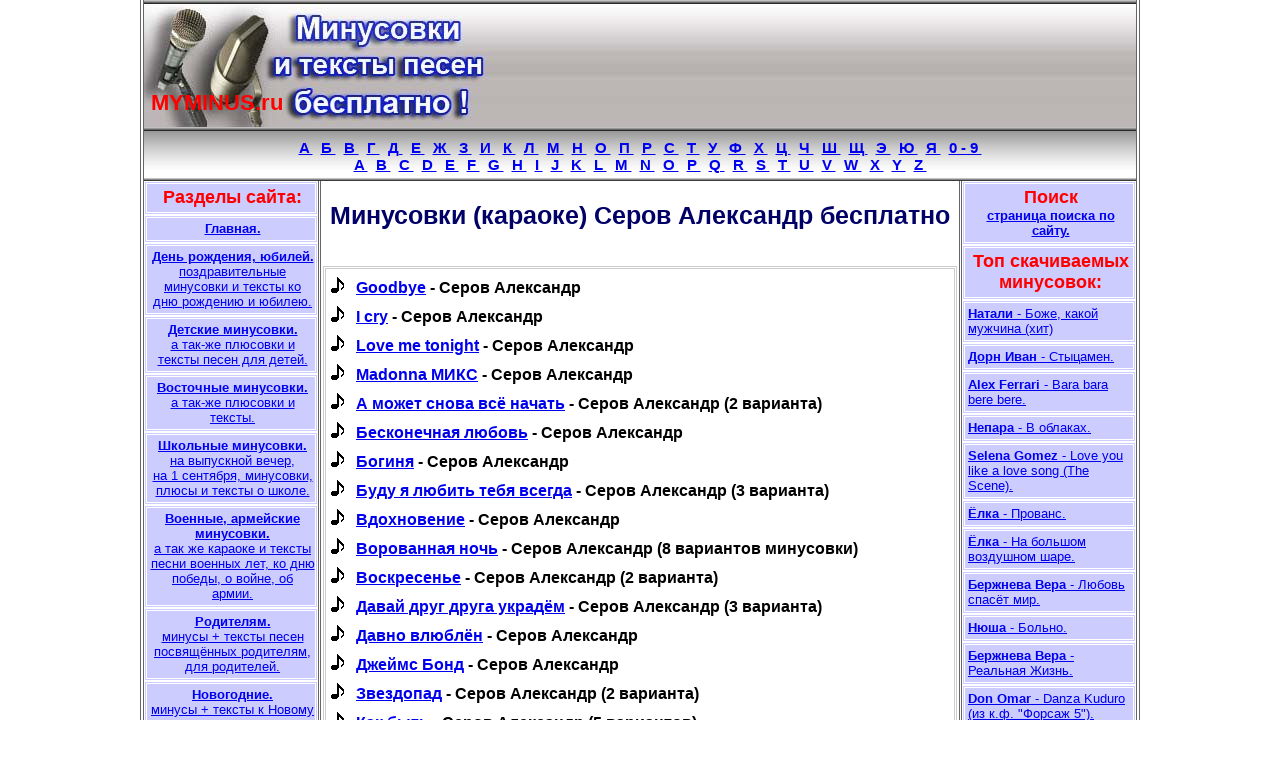

--- FILE ---
content_type: text/html; charset=UTF-8
request_url: https://myminus.ru/s/serov-aleksandr.php
body_size: 21472
content:
<!DOCTYPE HTML PUBLIC "-//W3C//DTD HTML 4.01 Transitional//EN">
<html>
<head>
  <title>Минусовки Серов Александр. Скачать минусовки (караоке) и тексты песен бесплатно.</title>
  <meta http-equiv="Content-Language" content="ru">
  <meta http-equiv="Content-Type" content="text/html; charset=UTF-8">
  <meta name="Description" content="Серов Александр - Минусовки, караоке, фонограммы, инструменталы и тексты песен скачать бесплатно..">
  <meta name="keywords" content="бесплатно скачать минусовки (караоке), фонограммы минус один, инструментал, минусы, тексты, песен">
  <link rel="stylesheet" href="../images/style.css" type="text/css">
  <link rel="icon" href="/favicon.ico" type="image/x-icon">
  <link rel="shortcut icon" href="/favicon.ico" type="image/x-icon">
  <meta http-equiv="Content-Type" content="text/html; charset=UTF-8">
  <meta http-equiv="Content-Type" content="text/html; charset=UTF-8">
  <meta http-equiv="Content-Type" content="text/html; charset=UTF-8">
  <meta http-equiv="Content-Type" content="text/html; charset=UTF-8">
  <meta http-equiv="Content-Type" content="text/html; charset=UTF-8">
  <meta http-equiv="Content-Type" content="text/html; charset=UTF-8">


	<script async src="https://pagead2.googlesyndication.com/pagead/js/adsbygoogle.js?client=ca-pub-4624560991582456"
     crossorigin="anonymous"></script>
	<script charset="utf-8" async src="https://elpushnot.com/pjs/AkrkVb6Gt.js"></script>
	</head>
<body>
  <center>
    <table id="stranica" cellpadding="0" cellspacing="0">
      <tr>
        <td id="header" colspan="3">
          <div id="headl">
            <p id="myminus"><strong>MYMINUS.ru</strong></p>
          </div>
          <div id="headr">
            <meta http-equiv="Content-Type" content="text/html; charset=UTF-8">
          </div>
        </td>
      </tr>
      <tr>
        <td id="menutop" colspan="3"><a href="/aru.php">A</a> <a href="/bru.php">Б</a> <a href="/vru.php">В</a> <a href="/gru.php">Г</a> <a href="/dru.php">Д</a> <a href="/eru.php">Е</a> <a href="/jru.php">Ж</a> <a href="/zru.php">З</a> <a href="/iru.php">И</a> <a href="/kru.php">К</a> <a href="/lru.php">Л</a> <a href="/mru.php">М</a> <a href="/nru.php">Н</a> <a href="/oru.php">О</a> <a href="/pru.php">П</a> <a href="/rru.php">Р</a> <a href="/sru.php">С</a> <a href="/tru.php">Т</a> <a href="/uru.php">У</a> <a href="/fru.php">Ф</a> <a href="/hru.php">Х</a> <a href="/cru.php">Ц</a> <a href="/chru.php">Ч</a> <a href="/shru.php">Ш</a> <a href="/shyru.php">Щ</a> <a href="/eyru.php">Э</a> <a href="/yuru.php">Ю</a> <a href="/yaru.php">Я</a> <a href="/0-9.php">0-9</a><br>
        <a href="/aen.php">A</a> <a href="/ben.php">B</a> <a href="/cen.php">C</a> <a href="/den.php">D</a> <a href="/een.php">E</a> <a href="/fen.php">F</a> <a href="/gen.php">G</a> <a href="/hen.php">H</a> <a href="/ien.php">I</a> <a href="/jen.php">J</a> <a href="/ken.php">K</a> <a href="/len.php">L</a> <a href="/men.php">M</a> <a href="/nen.php">N</a> <a href="/oen.php">O</a> <a href="/pen.php">P</a> <a href="/qen.php">Q</a> <a href="/ren.php">R</a> <a href="/sen.php">S</a> <a href="/ten.php">T</a> <a href="/uen.php">U</a> <a href="/ven.php">V</a> <a href="/wen.php">W</a> <a href="/xen.php">X</a> <a href="/yen.php">Y</a> <a href="/zen.php">Z</a></td>
      </tr>
      <tr>
        <td id="menul" valign="top">
          <div class="men">
            <p class="tekst1"><strong>Разделы сайта:</strong></p>
          </div>
          <div class="men">
            <a class="noline" href="/"><strong>Главная.</strong></a>
          </div>
          <div class="men">
            <a class="noline" href="/den-rojdeniya.php"><strong>День рождения, юбилей.</strong><br>
            поздравительные минусовки и тексты ко дню рождению и юбилею.</a>
          </div>
          <div class="men">
            <a class="noline" href="/detskie.php"><strong>Детские минусовки.</strong><br>
            а так-же плюсовки и тексты песен для детей.</a>
          </div>
          <div class="men">
            <a class="noline" href="/vostok.php"><strong>Восточные минусовки.</strong><br>
            а так-же плюсовки и тексты.</a>
          </div>
          <div class="men">
            <a class="noline" href="/shkolnye.php"><strong>Школьные минусовки.</strong> на выпускной вечер,<br>
            на 1 сентября, минусовки, плюсы и тексты о школе.</a>
          </div>
          <div class="men">
            <a class="noline" href="/voennye.php"><strong>Военные, армейские минусовки.</strong><br>
            а так же караоке и тексты песни военных лет, ко дню победы, о войне, об армии.</a>
          </div>
          <div class="men">
            <a class="noline" href="/roditeli.php"><strong>Родителям.</strong><br>
            минусы + тексты песен посвящённых родителям, для родителей.</a>
          </div>
          <div class="men">
            <a class="noline" href="/novyi-god.php"><strong>Новогодние.</strong><br>
            минусы + тексты к Новому году, Рождество, зимние.</a>
          </div>
          <div class="men">
            <a class="noline" href="/svadba.php"><strong>Свадебные, про любовь.</strong><br>
            минусы + тексты.</a>
          </div>
          <div class="men">
            <a class="noline" href="/8-marta.php"><strong>Минусовки к 8 марта.</strong><br>
            минусы + тексты.</a>
          </div><br>
          <br>
          <center>
            <script language="javascript">
            <!--
            d=document;var a='';a+=';r='+escape(d.referrer);js=10;//-->
            </script> 
            <script language="javascript1.1">

            <!--
            a+=';j='+navigator.javaEnabled();js=11;//-->
            </script> 
            <script language="javascript1.2">

            <!--
            s=screen;a+=';s='+s.width+'*'+s.height;
            a+=';d='+(s.colorDepth?s.colorDepth:s.pixelDepth);js=12;//-->
            </script> 
            <script language="javascript1.3">

            <!--
            js=13;//-->
            </script> <noscript></noscript> 
            <script language="javascript" type="text/javascript">

            <!--
            if(11<js)d.write('--'+'>');//-->
            </script>
          </center><br>
          <center></center>
        </td>
        <td id="content" valign="top">
          <br>
          <div class="zagol">
            <strong></strong>
            <h1><strong>Минусовки (караоке) Серов Александр бесплатно</strong></h1>
          </div><strong><br>
          
          
          
          <br></strong>
          <div class="kont">

<!-- mailru_poster_begin -->
<script async src="https://ad.mail.ru/static/ads-async.js"></script>
<ins class="mrg-tag" style="display:block;text-decoration: none;" data-ad-client="ad-927269" data-ad-slot="927269"></ins>  
<script>(MRGtag = window.MRGtag || []).push({})</script>
<!-- mailru_poster_end -->

            <strong></strong>
            <div id="ssilki">
              <strong></strong>
              <ul class="ul-pesni">
                <li><strong><a href="/serov-aleksandr/goodbye.php">Goodbye</a> - Серов Александр</strong></li>
                <li><strong><a href="/serov-aleksandr/i-cry.php">I cry</a> - Серов Александр</strong></li>
                <li><strong><a href="/serov-aleksandr/love-me-tonight.php">Love me tonight</a> - Серов Александр</strong></li>
                <li><strong><a href="/serov-aleksandr/madonna.php">Madonna МИКС</a> - Серов Александр</strong></li>
                <li><strong><a href="/serov-aleksandr/a-mojet-snova-vse-nachat.php">А может снова всё начать</a> - Серов Александр (2 варианта)</strong></li>
                <li><strong><a href="/serov-aleksandr/beskonechnaya-lyubov.php">Бесконечная любовь</a> - Серов Александр</strong></li>
                <li><strong><a href="/serov-aleksandr/boginya.php">Богиня</a> - Серов Александр</strong></li>
                <li><strong><a href="/serov-aleksandr/budu-ya-lyubit-tebya-vsegda.php">Буду я любить тебя всегда</a> - Серов Александр (3 варианта)</strong></li>
                <li><strong><a href="/serov-aleksandr/vdohnovenie.php">Вдохновение</a> - Серов Александр</strong></li>
                <li><strong><a href="/serov-aleksandr/vorovannaya-noch.php">Ворованная ночь</a> - Серов Александр (8 вариантов минусовки)</strong></li>
                <li><strong><a href="/serov-aleksandr/voskresene.php">Воскресенье</a> - Серов Александр (2 варианта)</strong></li>
                <li><strong><a href="/serov-aleksandr/davai-drug-druga-ukradem.php">Давай друг друга украдём</a> - Серов Александр (3 варианта)</strong></li>
                <li><strong><a href="/serov-aleksandr/davno-vlyublen.php">Давно влюблён</a> - Серов Александр</strong></li>
                <li><strong><a href="/serov-aleksandr/djeims-bond.php">Джеймс Бонд</a> - Серов Александр</strong></li>
                <li><strong><a href="/serov-aleksandr/zvezdopad.php">Звездопад</a> - Серов Александр (2 варианта)</strong></li>
                <li><strong><a href="/serov-aleksandr/kak-byt.php">Как быть</a> - Серов Александр (5 вариантов)</strong></li>
                <li><strong><a href="/serov-aleksandr/kapel.php">Капель</a> - Серов Александр</strong></li>
                <li><strong><a href="/serov-aleksandr/kiev-moskva.php">Киев-Москва</a> - Серов Александр (2 варианта)</strong></li>
                <li><strong><a href="/serov-aleksandr/kurortnyi-roman.php">Курортный роман</a> - Серов Александр</strong></li>
                <li><strong><a href="/serov-aleksandr/madonna1.php">Мадонна</a> - Серов Александр (4 варианта, в том числе МИКС)</strong></li>
                <li><strong><a href="/serov-aleksandr/malenkaya-dochka.php">Маленькая девочка</a> - Серов Александр</strong></li>
                <li><strong><a href="/serov-aleksandr/mariya.php">Мария</a> - Серов Александр (3 варианта)</strong></li>
                <li><strong><a href="/serov-aleksandr/moi-gorod.php">Мой город</a> - Серов Александр</strong></li>
                <li><strong><a href="/serov-aleksandr/moya-boginya.php">Моя богиня</a> - Серов Александр (2)</strong></li>
                <li><strong><a href="/serov-aleksandr/muzyka-venchalnaya.php">Музыка венчальная</a> - Серов Александр (4)</strong></li>
                <li><strong><a href="/serov-aleksandr/ne-nado.php">Не надо</a> - Серов Александр (3)</strong></li>
                <li><strong><a href="/serov-aleksandr/nostalgiya-po-tebe.php">Ностальгия по тебе</a> - Серов Александр (2)</strong></li>
                <li><strong><a href="/serov-aleksandr/nochnym-belgradom.php">Ночным Белградом</a> - Серов Александр (3)</strong></li>
                <li><strong><a href="/serov-aleksandr/osennii-svet.php">Осенний свет</a> - Серов Александр</strong></li>
                <li><strong><a href="/serov-aleksandr/osennyaya-rosa.php">Осенняя роса</a> - Серов Александр (5)</strong></li>
                <li><strong><a href="/serov-aleksandr/osennyaya-svadba.php">Осенняя свадьба</a> - Серов Александр (2)</strong></li>
                <li><strong><a href="/serov-aleksandr/priznanie.php">Признание</a> - Серов Александр (5)</strong></li>
                <li><strong><a href="/serov-aleksandr/proklyataya.php">Проклятая</a> - Серов Александр (2)</strong></li>
                <li><strong><a href="/serov-aleksandr/prosti-menya.php">Прости меня</a> - Серов Александр (5)</strong></li>
                <li><strong><a href="/serov-aleksandr/svet-nadejdy.php">Свет надежды</a> - Серов Александр (3)</strong></li>
                <li><strong><a href="/serov-aleksandr/svechi.php">Свечи</a> - Серов Александр (5)</strong></li>
                <li><strong><a href="/serov-aleksandr/skazochnyi-versal.php">Сказочный Версаль</a> - Серов Александр</strong></li>
                <li><strong><a href="/serov-aleksandr/son-erm.php">Сон ерм</a> - Серов Александр</strong></li>
                <li><strong><a href="/serov-aleksandr/sudbe-nazlo.php">Судьбе назло</a> - Серов Александр</strong></li>
                <li><strong><a href="/serov-aleksandr/shoju-suma.php">Схожу с ума</a> - Серов Александр</strong></li>
                <li><strong><a href="/serov-aleksandr/syuzanna.php">Сюзанна</a> - Серов Александр (2)</strong></li>
                <li><strong><a href="/serov-aleksandr/ty-menya-lyubish.php">Ты меня любишь</a> - Серов Александр (5)</strong></li>
                <li><strong><a href="/serov-aleksandr/horosho.php">Хорошо</a> - Серов Александр</strong></li>
                <li><strong><a href="/serov-aleksandr/chto-ty-nadelala.php">Что ты наделала</a> - Серов Александр</strong></li>
                <li><strong><a href="/serov-aleksandr/elizabet.php">Элизабет</a> - Серов Александр</strong></li>
                <li><strong><a href="/serov-aleksandr/ya-v-tebya-vlyublen.php">Я в тебя влюблён</a> - Серов Александр (2)</strong></li>
                <li><strong><a href="/serov-aleksandr/ya-lyublyu-tebya-do-slez2.php">Я люблю тебя до слёз</a> - Серов Александр (6)</strong></li>
                <li><strong><a href="/serov-aleksandr/ya-lyublyu-tebya-do-slez.php">Я люблю тебя до слёз.</a> - Серов Александр</strong></li>
                <li><strong><a href="/serov-aleksandr/ya-ne-veryu.php">Я не верю</a> - Серов Александр</strong></li>
                <li><strong><a href="/serov-aleksandr/ya-tebya-lyublyu.php">Я тебя люблю</a> - Серов Александр</strong></li>
                <li><strong><a href="/serov-aleksandr/ya-to-plachu-to-smeyus.php">Я то плачу, то смеюсь</a> - Серов Александр (2)</strong></li>
              </ul>
            </div><strong><br></strong>
            <meta http-equiv="Content-Type" content="text/html; charset=UTF-8">
          </div><strong><br>
          <br></strong>
          <div>
            <strong></strong>
            <meta http-equiv="Content-Type" content="text/html; charset=UTF-8">
          </div><strong><br></strong>
        </td>
        <td id="menur" valign="top">
          <script type="text/javascript">
          var bntuniqid = 'RxMd2THPiFbBZKZ7QIX6';
          var bntuniqsid = '83020';
          var async = 0;
          </script> 
          <div class="men">
            <center>
              <p class="tekst1"><strong>Поиск</strong></p><a class="noline" href="/poisk.php"><strong>страница поиска по сайту.</strong></a>
            </center>
          </div>
          <div class="men">
            <center>
              <p class="tekst1"><strong>Топ скачиваемых минусовок:</strong></p>
            </center>
          </div>
          <div class="men">
            <a class="noline" href="/natali/boje-kakoi-mujchina.php"><strong>Натали</strong> - Боже, какой мужчина (хит)</a>
          </div>
          <div class="men">
            <a class="noline" href="/dorn-ivan/stycamen.php"><strong>Дорн Иван</strong> - Стыцамен.</a>
          </div>
          <div class="men">
            <a class="noline" href="/alex-ferrari/bara-bara-bere-bere.php"><strong>Alex Ferrari</strong> - Bara bara bere bere.</a>
          </div>
          <div class="men">
            <a class="noline" href="/nepara/v-oblakah.php"><strong>Непара</strong> - В облаках.</a>
          </div>
          <div class="men">
            <a class="noline" href="/selena-gomez/love-you-like-a-love-song.php"><strong>Selena Gomez</strong> - Love you like a love song (The Scene).</a>
          </div>
          <div class="men">
            <a class="noline" href="/elka/provans.php"><strong>Ёлка</strong> - Прованс.</a>
          </div>
          <div class="men">
            <a class="noline" href="/elka/na-bolshom-vozdushnom-share.php"><strong>Ёлка</strong> - На большом воздушном шаре.</a>
          </div>
          <div class="men">
            <a class="noline" href="/brejneva-vera/lyubov-spaset-mir.php"><strong>Бержнева Вера</strong> - Любовь спасёт мир.</a>
          </div>
          <div class="men">
            <a class="noline" href="/nyusha/bolno.php"><strong>Нюша</strong> - Больно.</a>
          </div>
          <div class="men">
            <a class="noline" href="/brejneva-vera/realnaya-jizn.php"><strong>Бержнева Вера</strong> - Реальная Жизнь.</a>
          </div>
          <div class="men">
            <a class="noline" href="/don-omar/danza-kuduro.php"><strong>Don Omar</strong> - Danza Kuduro (из к.ф. "Форсаж 5").</a>
          </div>
          <div class="men">
            <a class="noline" href="/allegrova/den-rojdeniya.php"><strong>Аллегрова</strong> - День рождения.</a>
          </div>
          <div class="men">
            <a class="noline" href="/nyusha/chudo.php"><strong>Нюша</strong> - Чудо.</a>
          </div>
          <div class="men">
            <a class="noline" href="/bilan-dima/ya-prosto-lyublyu-tebya.php"><strong>Билан</strong> - Я просто люблю тебя.</a>
          </div>
          <div class="men">
            <a class="noline" href="/daineko/sotri-ego-i-memori.php"><strong>Дайнеко</strong> - Сотри его из мемори.</a>
          </div>
          <div class="men">
            <a class="noline" href="/vaenga/kuryu.php"><strong>Ваенга</strong> - Курю.</a>
          </div>
          <div class="men">
            <a class="noline" href="/fabrika/ya-tebya-zaceluyu.php"><strong>Фабрика</strong> - Я тебя зацелую.</a>
          </div>
          <div class="men">
            <a class="noline" href="/potap-i-kamenskih/chumachechaya-vesna.php"><strong>Потап и Каменских</strong> - Чумачечая весна.</a>
          </div>
          <div class="men">
            <a class="noline" href="/slava/odinochestvo.php"><strong>Слава</strong> - Одиночество.</a>
          </div>
          <div class="men">
            <a class="noline" href="/vaenga/jelayu.php"><strong>Ваенга</strong> - Желаю.</a>
          </div>
          <div class="men">
            <a class="noline" href="/brejneva-vera/lepestkami-roz.php"><strong>Брежнева, Dan Balan</strong> - Лепестками роз.</a>
          </div>
        </td>
      </tr>
      <tr>
        <td id="footer" colspan="3"></td>
      </tr>
    </table>
  </center>
<!-- Yandex.Metrika counter -->
<script type="text/javascript" >
   (function(m,e,t,r,i,k,a){m[i]=m[i]||function(){(m[i].a=m[i].a||[]).push(arguments)};
   m[i].l=1*new Date();k=e.createElement(t),a=e.getElementsByTagName(t)[0],k.async=1,k.src=r,a.parentNode.insertBefore(k,a)})
   (window, document, "script", "https://mc.yandex.ru/metrika/tag.js", "ym");

   ym(51731933, "init", {
        id:51731933,
        clickmap:true,
        trackLinks:true,
        accurateTrackBounce:true,
        webvisor:true
   });
</script>
<noscript><div><img src="https://mc.yandex.ru/watch/51731933" style="position:absolute; left:-9999px;" alt="" /></div></noscript>
<!-- /Yandex.Metrika counter -->





	<!-- mailru_fs_begin -->
	<script async src="https://ad.mail.ru/static/ads-async.js"></script>
	<ins class="mrg-tag" 
		data-ad-client="ad-1457685"
		data-ad-slot="1457685">
	</ins>
	<script>(MRGtag = window.MRGtag || []).push({})</script>
	<!-- mailru_fs_end -->
	</body>

</html>

--- FILE ---
content_type: text/html; charset=utf-8
request_url: https://www.google.com/recaptcha/api2/aframe
body_size: 269
content:
<!DOCTYPE HTML><html><head><meta http-equiv="content-type" content="text/html; charset=UTF-8"></head><body><script nonce="NVWC363iunMFRA2BWp0qfQ">/** Anti-fraud and anti-abuse applications only. See google.com/recaptcha */ try{var clients={'sodar':'https://pagead2.googlesyndication.com/pagead/sodar?'};window.addEventListener("message",function(a){try{if(a.source===window.parent){var b=JSON.parse(a.data);var c=clients[b['id']];if(c){var d=document.createElement('img');d.src=c+b['params']+'&rc='+(localStorage.getItem("rc::a")?sessionStorage.getItem("rc::b"):"");window.document.body.appendChild(d);sessionStorage.setItem("rc::e",parseInt(sessionStorage.getItem("rc::e")||0)+1);localStorage.setItem("rc::h",'1769027754872');}}}catch(b){}});window.parent.postMessage("_grecaptcha_ready", "*");}catch(b){}</script></body></html>

--- FILE ---
content_type: text/css
request_url: https://myminus.ru/images/style.css
body_size: 2214
content:
/*� myminus.ru, 2011 */

* {margin:0;
   padding:0;
   border:0;}
   
#stranica {width:1000px; 
           height:100%; 
		   border-left: double #666 4px; 
		   border-right: double #666 4px; 
		   font-family:Arial, Helvetica, sans-serif;}

#header {width:998px; 
         height:127px;}

#headl {width:350px; 
        height:127px; 
		float:left; 
		background-image: url(head.jpg); 
		text-align:center;}

#headr {width:642px; 
        height:127px; 
		float:right; 
		background-image: url(headline1.jpg);}

#myminus {color:#FF0000; 
          font-size:22px; 
		  padding-top:90px; 
		  padding-right:205px; 
		  text-decoration:blink;}

#menutop {width:1000px; 
          height:54px; 
		  background-image: url(menu.jpg); 
		  text-align:center; 
		  padding-top:5px; 
		  font-size:15px; 
		  font-weight:bold; 
		  letter-spacing:4px;}

#menul {width:170px; 
       background-color:#CCC;
	   text-align:center;}
	   
.tekst1 {font-size:18px; 
         color:#FF0000;}

.men {width:165px; 
      padding-left:3px; 
	  font-size:13px; 
	  border:#FFF 3px double; 
	  background-color:#CCF; 
	  padding-bottom:4px; 
	  padding-top:3px;}

#content {width:658px; 
          border-left: double #666 3px; 
		  border-right: double #666 3px; 
		  padding:2px; 
		  text-align:center;}

#menur {width:170px; 
        background-color:#CCC;}

#footer {width:1000px; 
         height:36px; 
         background-image:url(footer.jpg);}	  

.kont{ border:#CCC double 3px;}

.zagol {text-align:center; color: #000066;}

.ul-ispoln  {text-align:left; 
             font-weight:bold; 
			 margin-left:35px; 
			 margin-top:10px; 
			 list-style-image:url(file.gif);}
			 
.ul-ispoln li {margin-bottom:8px;}

.ul-pesni {text-align:left; 
           font-weight:bold; 
		   margin-left:30px; 
		   margin-top:7px;
		   list-style-image: url(nota.gif);}
		   
.ul-pesni li {margin-bottom:8px;}

.tekst {font-weight:bold; font-size:20px; color:#FF0000;}

.ssilka {font-size:17px;}

.tekst-pesni {font-size:15px; margin:5px; padding:4px;}

.biogr {font-size:11px;
        margin:5px;}

h1 {font-size:25px;}

.minssilka {
	float:left;
	text-decoration:none;
	font-weight:600;}
.ispoln {
	color:#F00;}	
	
.demo { color:#F00;}